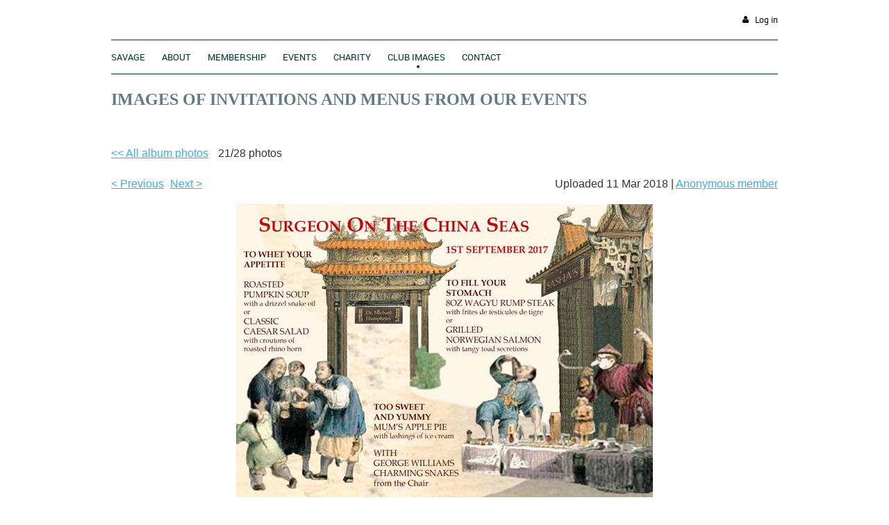

--- FILE ---
content_type: text/html; charset=utf-8
request_url: https://www.google.com/recaptcha/api2/anchor?ar=1&k=6LfmM_UhAAAAAJSHT-BwkAlQgN0mMViOmaK7oEIV&co=aHR0cHM6Ly9zaGFuZ2hhaXNhdmFnZS5jbHViOjQ0Mw..&hl=en&v=PoyoqOPhxBO7pBk68S4YbpHZ&theme=light&size=invisible&anchor-ms=20000&execute-ms=30000&cb=tfjsf78uatlc
body_size: 49578
content:
<!DOCTYPE HTML><html dir="ltr" lang="en"><head><meta http-equiv="Content-Type" content="text/html; charset=UTF-8">
<meta http-equiv="X-UA-Compatible" content="IE=edge">
<title>reCAPTCHA</title>
<style type="text/css">
/* cyrillic-ext */
@font-face {
  font-family: 'Roboto';
  font-style: normal;
  font-weight: 400;
  font-stretch: 100%;
  src: url(//fonts.gstatic.com/s/roboto/v48/KFO7CnqEu92Fr1ME7kSn66aGLdTylUAMa3GUBHMdazTgWw.woff2) format('woff2');
  unicode-range: U+0460-052F, U+1C80-1C8A, U+20B4, U+2DE0-2DFF, U+A640-A69F, U+FE2E-FE2F;
}
/* cyrillic */
@font-face {
  font-family: 'Roboto';
  font-style: normal;
  font-weight: 400;
  font-stretch: 100%;
  src: url(//fonts.gstatic.com/s/roboto/v48/KFO7CnqEu92Fr1ME7kSn66aGLdTylUAMa3iUBHMdazTgWw.woff2) format('woff2');
  unicode-range: U+0301, U+0400-045F, U+0490-0491, U+04B0-04B1, U+2116;
}
/* greek-ext */
@font-face {
  font-family: 'Roboto';
  font-style: normal;
  font-weight: 400;
  font-stretch: 100%;
  src: url(//fonts.gstatic.com/s/roboto/v48/KFO7CnqEu92Fr1ME7kSn66aGLdTylUAMa3CUBHMdazTgWw.woff2) format('woff2');
  unicode-range: U+1F00-1FFF;
}
/* greek */
@font-face {
  font-family: 'Roboto';
  font-style: normal;
  font-weight: 400;
  font-stretch: 100%;
  src: url(//fonts.gstatic.com/s/roboto/v48/KFO7CnqEu92Fr1ME7kSn66aGLdTylUAMa3-UBHMdazTgWw.woff2) format('woff2');
  unicode-range: U+0370-0377, U+037A-037F, U+0384-038A, U+038C, U+038E-03A1, U+03A3-03FF;
}
/* math */
@font-face {
  font-family: 'Roboto';
  font-style: normal;
  font-weight: 400;
  font-stretch: 100%;
  src: url(//fonts.gstatic.com/s/roboto/v48/KFO7CnqEu92Fr1ME7kSn66aGLdTylUAMawCUBHMdazTgWw.woff2) format('woff2');
  unicode-range: U+0302-0303, U+0305, U+0307-0308, U+0310, U+0312, U+0315, U+031A, U+0326-0327, U+032C, U+032F-0330, U+0332-0333, U+0338, U+033A, U+0346, U+034D, U+0391-03A1, U+03A3-03A9, U+03B1-03C9, U+03D1, U+03D5-03D6, U+03F0-03F1, U+03F4-03F5, U+2016-2017, U+2034-2038, U+203C, U+2040, U+2043, U+2047, U+2050, U+2057, U+205F, U+2070-2071, U+2074-208E, U+2090-209C, U+20D0-20DC, U+20E1, U+20E5-20EF, U+2100-2112, U+2114-2115, U+2117-2121, U+2123-214F, U+2190, U+2192, U+2194-21AE, U+21B0-21E5, U+21F1-21F2, U+21F4-2211, U+2213-2214, U+2216-22FF, U+2308-230B, U+2310, U+2319, U+231C-2321, U+2336-237A, U+237C, U+2395, U+239B-23B7, U+23D0, U+23DC-23E1, U+2474-2475, U+25AF, U+25B3, U+25B7, U+25BD, U+25C1, U+25CA, U+25CC, U+25FB, U+266D-266F, U+27C0-27FF, U+2900-2AFF, U+2B0E-2B11, U+2B30-2B4C, U+2BFE, U+3030, U+FF5B, U+FF5D, U+1D400-1D7FF, U+1EE00-1EEFF;
}
/* symbols */
@font-face {
  font-family: 'Roboto';
  font-style: normal;
  font-weight: 400;
  font-stretch: 100%;
  src: url(//fonts.gstatic.com/s/roboto/v48/KFO7CnqEu92Fr1ME7kSn66aGLdTylUAMaxKUBHMdazTgWw.woff2) format('woff2');
  unicode-range: U+0001-000C, U+000E-001F, U+007F-009F, U+20DD-20E0, U+20E2-20E4, U+2150-218F, U+2190, U+2192, U+2194-2199, U+21AF, U+21E6-21F0, U+21F3, U+2218-2219, U+2299, U+22C4-22C6, U+2300-243F, U+2440-244A, U+2460-24FF, U+25A0-27BF, U+2800-28FF, U+2921-2922, U+2981, U+29BF, U+29EB, U+2B00-2BFF, U+4DC0-4DFF, U+FFF9-FFFB, U+10140-1018E, U+10190-1019C, U+101A0, U+101D0-101FD, U+102E0-102FB, U+10E60-10E7E, U+1D2C0-1D2D3, U+1D2E0-1D37F, U+1F000-1F0FF, U+1F100-1F1AD, U+1F1E6-1F1FF, U+1F30D-1F30F, U+1F315, U+1F31C, U+1F31E, U+1F320-1F32C, U+1F336, U+1F378, U+1F37D, U+1F382, U+1F393-1F39F, U+1F3A7-1F3A8, U+1F3AC-1F3AF, U+1F3C2, U+1F3C4-1F3C6, U+1F3CA-1F3CE, U+1F3D4-1F3E0, U+1F3ED, U+1F3F1-1F3F3, U+1F3F5-1F3F7, U+1F408, U+1F415, U+1F41F, U+1F426, U+1F43F, U+1F441-1F442, U+1F444, U+1F446-1F449, U+1F44C-1F44E, U+1F453, U+1F46A, U+1F47D, U+1F4A3, U+1F4B0, U+1F4B3, U+1F4B9, U+1F4BB, U+1F4BF, U+1F4C8-1F4CB, U+1F4D6, U+1F4DA, U+1F4DF, U+1F4E3-1F4E6, U+1F4EA-1F4ED, U+1F4F7, U+1F4F9-1F4FB, U+1F4FD-1F4FE, U+1F503, U+1F507-1F50B, U+1F50D, U+1F512-1F513, U+1F53E-1F54A, U+1F54F-1F5FA, U+1F610, U+1F650-1F67F, U+1F687, U+1F68D, U+1F691, U+1F694, U+1F698, U+1F6AD, U+1F6B2, U+1F6B9-1F6BA, U+1F6BC, U+1F6C6-1F6CF, U+1F6D3-1F6D7, U+1F6E0-1F6EA, U+1F6F0-1F6F3, U+1F6F7-1F6FC, U+1F700-1F7FF, U+1F800-1F80B, U+1F810-1F847, U+1F850-1F859, U+1F860-1F887, U+1F890-1F8AD, U+1F8B0-1F8BB, U+1F8C0-1F8C1, U+1F900-1F90B, U+1F93B, U+1F946, U+1F984, U+1F996, U+1F9E9, U+1FA00-1FA6F, U+1FA70-1FA7C, U+1FA80-1FA89, U+1FA8F-1FAC6, U+1FACE-1FADC, U+1FADF-1FAE9, U+1FAF0-1FAF8, U+1FB00-1FBFF;
}
/* vietnamese */
@font-face {
  font-family: 'Roboto';
  font-style: normal;
  font-weight: 400;
  font-stretch: 100%;
  src: url(//fonts.gstatic.com/s/roboto/v48/KFO7CnqEu92Fr1ME7kSn66aGLdTylUAMa3OUBHMdazTgWw.woff2) format('woff2');
  unicode-range: U+0102-0103, U+0110-0111, U+0128-0129, U+0168-0169, U+01A0-01A1, U+01AF-01B0, U+0300-0301, U+0303-0304, U+0308-0309, U+0323, U+0329, U+1EA0-1EF9, U+20AB;
}
/* latin-ext */
@font-face {
  font-family: 'Roboto';
  font-style: normal;
  font-weight: 400;
  font-stretch: 100%;
  src: url(//fonts.gstatic.com/s/roboto/v48/KFO7CnqEu92Fr1ME7kSn66aGLdTylUAMa3KUBHMdazTgWw.woff2) format('woff2');
  unicode-range: U+0100-02BA, U+02BD-02C5, U+02C7-02CC, U+02CE-02D7, U+02DD-02FF, U+0304, U+0308, U+0329, U+1D00-1DBF, U+1E00-1E9F, U+1EF2-1EFF, U+2020, U+20A0-20AB, U+20AD-20C0, U+2113, U+2C60-2C7F, U+A720-A7FF;
}
/* latin */
@font-face {
  font-family: 'Roboto';
  font-style: normal;
  font-weight: 400;
  font-stretch: 100%;
  src: url(//fonts.gstatic.com/s/roboto/v48/KFO7CnqEu92Fr1ME7kSn66aGLdTylUAMa3yUBHMdazQ.woff2) format('woff2');
  unicode-range: U+0000-00FF, U+0131, U+0152-0153, U+02BB-02BC, U+02C6, U+02DA, U+02DC, U+0304, U+0308, U+0329, U+2000-206F, U+20AC, U+2122, U+2191, U+2193, U+2212, U+2215, U+FEFF, U+FFFD;
}
/* cyrillic-ext */
@font-face {
  font-family: 'Roboto';
  font-style: normal;
  font-weight: 500;
  font-stretch: 100%;
  src: url(//fonts.gstatic.com/s/roboto/v48/KFO7CnqEu92Fr1ME7kSn66aGLdTylUAMa3GUBHMdazTgWw.woff2) format('woff2');
  unicode-range: U+0460-052F, U+1C80-1C8A, U+20B4, U+2DE0-2DFF, U+A640-A69F, U+FE2E-FE2F;
}
/* cyrillic */
@font-face {
  font-family: 'Roboto';
  font-style: normal;
  font-weight: 500;
  font-stretch: 100%;
  src: url(//fonts.gstatic.com/s/roboto/v48/KFO7CnqEu92Fr1ME7kSn66aGLdTylUAMa3iUBHMdazTgWw.woff2) format('woff2');
  unicode-range: U+0301, U+0400-045F, U+0490-0491, U+04B0-04B1, U+2116;
}
/* greek-ext */
@font-face {
  font-family: 'Roboto';
  font-style: normal;
  font-weight: 500;
  font-stretch: 100%;
  src: url(//fonts.gstatic.com/s/roboto/v48/KFO7CnqEu92Fr1ME7kSn66aGLdTylUAMa3CUBHMdazTgWw.woff2) format('woff2');
  unicode-range: U+1F00-1FFF;
}
/* greek */
@font-face {
  font-family: 'Roboto';
  font-style: normal;
  font-weight: 500;
  font-stretch: 100%;
  src: url(//fonts.gstatic.com/s/roboto/v48/KFO7CnqEu92Fr1ME7kSn66aGLdTylUAMa3-UBHMdazTgWw.woff2) format('woff2');
  unicode-range: U+0370-0377, U+037A-037F, U+0384-038A, U+038C, U+038E-03A1, U+03A3-03FF;
}
/* math */
@font-face {
  font-family: 'Roboto';
  font-style: normal;
  font-weight: 500;
  font-stretch: 100%;
  src: url(//fonts.gstatic.com/s/roboto/v48/KFO7CnqEu92Fr1ME7kSn66aGLdTylUAMawCUBHMdazTgWw.woff2) format('woff2');
  unicode-range: U+0302-0303, U+0305, U+0307-0308, U+0310, U+0312, U+0315, U+031A, U+0326-0327, U+032C, U+032F-0330, U+0332-0333, U+0338, U+033A, U+0346, U+034D, U+0391-03A1, U+03A3-03A9, U+03B1-03C9, U+03D1, U+03D5-03D6, U+03F0-03F1, U+03F4-03F5, U+2016-2017, U+2034-2038, U+203C, U+2040, U+2043, U+2047, U+2050, U+2057, U+205F, U+2070-2071, U+2074-208E, U+2090-209C, U+20D0-20DC, U+20E1, U+20E5-20EF, U+2100-2112, U+2114-2115, U+2117-2121, U+2123-214F, U+2190, U+2192, U+2194-21AE, U+21B0-21E5, U+21F1-21F2, U+21F4-2211, U+2213-2214, U+2216-22FF, U+2308-230B, U+2310, U+2319, U+231C-2321, U+2336-237A, U+237C, U+2395, U+239B-23B7, U+23D0, U+23DC-23E1, U+2474-2475, U+25AF, U+25B3, U+25B7, U+25BD, U+25C1, U+25CA, U+25CC, U+25FB, U+266D-266F, U+27C0-27FF, U+2900-2AFF, U+2B0E-2B11, U+2B30-2B4C, U+2BFE, U+3030, U+FF5B, U+FF5D, U+1D400-1D7FF, U+1EE00-1EEFF;
}
/* symbols */
@font-face {
  font-family: 'Roboto';
  font-style: normal;
  font-weight: 500;
  font-stretch: 100%;
  src: url(//fonts.gstatic.com/s/roboto/v48/KFO7CnqEu92Fr1ME7kSn66aGLdTylUAMaxKUBHMdazTgWw.woff2) format('woff2');
  unicode-range: U+0001-000C, U+000E-001F, U+007F-009F, U+20DD-20E0, U+20E2-20E4, U+2150-218F, U+2190, U+2192, U+2194-2199, U+21AF, U+21E6-21F0, U+21F3, U+2218-2219, U+2299, U+22C4-22C6, U+2300-243F, U+2440-244A, U+2460-24FF, U+25A0-27BF, U+2800-28FF, U+2921-2922, U+2981, U+29BF, U+29EB, U+2B00-2BFF, U+4DC0-4DFF, U+FFF9-FFFB, U+10140-1018E, U+10190-1019C, U+101A0, U+101D0-101FD, U+102E0-102FB, U+10E60-10E7E, U+1D2C0-1D2D3, U+1D2E0-1D37F, U+1F000-1F0FF, U+1F100-1F1AD, U+1F1E6-1F1FF, U+1F30D-1F30F, U+1F315, U+1F31C, U+1F31E, U+1F320-1F32C, U+1F336, U+1F378, U+1F37D, U+1F382, U+1F393-1F39F, U+1F3A7-1F3A8, U+1F3AC-1F3AF, U+1F3C2, U+1F3C4-1F3C6, U+1F3CA-1F3CE, U+1F3D4-1F3E0, U+1F3ED, U+1F3F1-1F3F3, U+1F3F5-1F3F7, U+1F408, U+1F415, U+1F41F, U+1F426, U+1F43F, U+1F441-1F442, U+1F444, U+1F446-1F449, U+1F44C-1F44E, U+1F453, U+1F46A, U+1F47D, U+1F4A3, U+1F4B0, U+1F4B3, U+1F4B9, U+1F4BB, U+1F4BF, U+1F4C8-1F4CB, U+1F4D6, U+1F4DA, U+1F4DF, U+1F4E3-1F4E6, U+1F4EA-1F4ED, U+1F4F7, U+1F4F9-1F4FB, U+1F4FD-1F4FE, U+1F503, U+1F507-1F50B, U+1F50D, U+1F512-1F513, U+1F53E-1F54A, U+1F54F-1F5FA, U+1F610, U+1F650-1F67F, U+1F687, U+1F68D, U+1F691, U+1F694, U+1F698, U+1F6AD, U+1F6B2, U+1F6B9-1F6BA, U+1F6BC, U+1F6C6-1F6CF, U+1F6D3-1F6D7, U+1F6E0-1F6EA, U+1F6F0-1F6F3, U+1F6F7-1F6FC, U+1F700-1F7FF, U+1F800-1F80B, U+1F810-1F847, U+1F850-1F859, U+1F860-1F887, U+1F890-1F8AD, U+1F8B0-1F8BB, U+1F8C0-1F8C1, U+1F900-1F90B, U+1F93B, U+1F946, U+1F984, U+1F996, U+1F9E9, U+1FA00-1FA6F, U+1FA70-1FA7C, U+1FA80-1FA89, U+1FA8F-1FAC6, U+1FACE-1FADC, U+1FADF-1FAE9, U+1FAF0-1FAF8, U+1FB00-1FBFF;
}
/* vietnamese */
@font-face {
  font-family: 'Roboto';
  font-style: normal;
  font-weight: 500;
  font-stretch: 100%;
  src: url(//fonts.gstatic.com/s/roboto/v48/KFO7CnqEu92Fr1ME7kSn66aGLdTylUAMa3OUBHMdazTgWw.woff2) format('woff2');
  unicode-range: U+0102-0103, U+0110-0111, U+0128-0129, U+0168-0169, U+01A0-01A1, U+01AF-01B0, U+0300-0301, U+0303-0304, U+0308-0309, U+0323, U+0329, U+1EA0-1EF9, U+20AB;
}
/* latin-ext */
@font-face {
  font-family: 'Roboto';
  font-style: normal;
  font-weight: 500;
  font-stretch: 100%;
  src: url(//fonts.gstatic.com/s/roboto/v48/KFO7CnqEu92Fr1ME7kSn66aGLdTylUAMa3KUBHMdazTgWw.woff2) format('woff2');
  unicode-range: U+0100-02BA, U+02BD-02C5, U+02C7-02CC, U+02CE-02D7, U+02DD-02FF, U+0304, U+0308, U+0329, U+1D00-1DBF, U+1E00-1E9F, U+1EF2-1EFF, U+2020, U+20A0-20AB, U+20AD-20C0, U+2113, U+2C60-2C7F, U+A720-A7FF;
}
/* latin */
@font-face {
  font-family: 'Roboto';
  font-style: normal;
  font-weight: 500;
  font-stretch: 100%;
  src: url(//fonts.gstatic.com/s/roboto/v48/KFO7CnqEu92Fr1ME7kSn66aGLdTylUAMa3yUBHMdazQ.woff2) format('woff2');
  unicode-range: U+0000-00FF, U+0131, U+0152-0153, U+02BB-02BC, U+02C6, U+02DA, U+02DC, U+0304, U+0308, U+0329, U+2000-206F, U+20AC, U+2122, U+2191, U+2193, U+2212, U+2215, U+FEFF, U+FFFD;
}
/* cyrillic-ext */
@font-face {
  font-family: 'Roboto';
  font-style: normal;
  font-weight: 900;
  font-stretch: 100%;
  src: url(//fonts.gstatic.com/s/roboto/v48/KFO7CnqEu92Fr1ME7kSn66aGLdTylUAMa3GUBHMdazTgWw.woff2) format('woff2');
  unicode-range: U+0460-052F, U+1C80-1C8A, U+20B4, U+2DE0-2DFF, U+A640-A69F, U+FE2E-FE2F;
}
/* cyrillic */
@font-face {
  font-family: 'Roboto';
  font-style: normal;
  font-weight: 900;
  font-stretch: 100%;
  src: url(//fonts.gstatic.com/s/roboto/v48/KFO7CnqEu92Fr1ME7kSn66aGLdTylUAMa3iUBHMdazTgWw.woff2) format('woff2');
  unicode-range: U+0301, U+0400-045F, U+0490-0491, U+04B0-04B1, U+2116;
}
/* greek-ext */
@font-face {
  font-family: 'Roboto';
  font-style: normal;
  font-weight: 900;
  font-stretch: 100%;
  src: url(//fonts.gstatic.com/s/roboto/v48/KFO7CnqEu92Fr1ME7kSn66aGLdTylUAMa3CUBHMdazTgWw.woff2) format('woff2');
  unicode-range: U+1F00-1FFF;
}
/* greek */
@font-face {
  font-family: 'Roboto';
  font-style: normal;
  font-weight: 900;
  font-stretch: 100%;
  src: url(//fonts.gstatic.com/s/roboto/v48/KFO7CnqEu92Fr1ME7kSn66aGLdTylUAMa3-UBHMdazTgWw.woff2) format('woff2');
  unicode-range: U+0370-0377, U+037A-037F, U+0384-038A, U+038C, U+038E-03A1, U+03A3-03FF;
}
/* math */
@font-face {
  font-family: 'Roboto';
  font-style: normal;
  font-weight: 900;
  font-stretch: 100%;
  src: url(//fonts.gstatic.com/s/roboto/v48/KFO7CnqEu92Fr1ME7kSn66aGLdTylUAMawCUBHMdazTgWw.woff2) format('woff2');
  unicode-range: U+0302-0303, U+0305, U+0307-0308, U+0310, U+0312, U+0315, U+031A, U+0326-0327, U+032C, U+032F-0330, U+0332-0333, U+0338, U+033A, U+0346, U+034D, U+0391-03A1, U+03A3-03A9, U+03B1-03C9, U+03D1, U+03D5-03D6, U+03F0-03F1, U+03F4-03F5, U+2016-2017, U+2034-2038, U+203C, U+2040, U+2043, U+2047, U+2050, U+2057, U+205F, U+2070-2071, U+2074-208E, U+2090-209C, U+20D0-20DC, U+20E1, U+20E5-20EF, U+2100-2112, U+2114-2115, U+2117-2121, U+2123-214F, U+2190, U+2192, U+2194-21AE, U+21B0-21E5, U+21F1-21F2, U+21F4-2211, U+2213-2214, U+2216-22FF, U+2308-230B, U+2310, U+2319, U+231C-2321, U+2336-237A, U+237C, U+2395, U+239B-23B7, U+23D0, U+23DC-23E1, U+2474-2475, U+25AF, U+25B3, U+25B7, U+25BD, U+25C1, U+25CA, U+25CC, U+25FB, U+266D-266F, U+27C0-27FF, U+2900-2AFF, U+2B0E-2B11, U+2B30-2B4C, U+2BFE, U+3030, U+FF5B, U+FF5D, U+1D400-1D7FF, U+1EE00-1EEFF;
}
/* symbols */
@font-face {
  font-family: 'Roboto';
  font-style: normal;
  font-weight: 900;
  font-stretch: 100%;
  src: url(//fonts.gstatic.com/s/roboto/v48/KFO7CnqEu92Fr1ME7kSn66aGLdTylUAMaxKUBHMdazTgWw.woff2) format('woff2');
  unicode-range: U+0001-000C, U+000E-001F, U+007F-009F, U+20DD-20E0, U+20E2-20E4, U+2150-218F, U+2190, U+2192, U+2194-2199, U+21AF, U+21E6-21F0, U+21F3, U+2218-2219, U+2299, U+22C4-22C6, U+2300-243F, U+2440-244A, U+2460-24FF, U+25A0-27BF, U+2800-28FF, U+2921-2922, U+2981, U+29BF, U+29EB, U+2B00-2BFF, U+4DC0-4DFF, U+FFF9-FFFB, U+10140-1018E, U+10190-1019C, U+101A0, U+101D0-101FD, U+102E0-102FB, U+10E60-10E7E, U+1D2C0-1D2D3, U+1D2E0-1D37F, U+1F000-1F0FF, U+1F100-1F1AD, U+1F1E6-1F1FF, U+1F30D-1F30F, U+1F315, U+1F31C, U+1F31E, U+1F320-1F32C, U+1F336, U+1F378, U+1F37D, U+1F382, U+1F393-1F39F, U+1F3A7-1F3A8, U+1F3AC-1F3AF, U+1F3C2, U+1F3C4-1F3C6, U+1F3CA-1F3CE, U+1F3D4-1F3E0, U+1F3ED, U+1F3F1-1F3F3, U+1F3F5-1F3F7, U+1F408, U+1F415, U+1F41F, U+1F426, U+1F43F, U+1F441-1F442, U+1F444, U+1F446-1F449, U+1F44C-1F44E, U+1F453, U+1F46A, U+1F47D, U+1F4A3, U+1F4B0, U+1F4B3, U+1F4B9, U+1F4BB, U+1F4BF, U+1F4C8-1F4CB, U+1F4D6, U+1F4DA, U+1F4DF, U+1F4E3-1F4E6, U+1F4EA-1F4ED, U+1F4F7, U+1F4F9-1F4FB, U+1F4FD-1F4FE, U+1F503, U+1F507-1F50B, U+1F50D, U+1F512-1F513, U+1F53E-1F54A, U+1F54F-1F5FA, U+1F610, U+1F650-1F67F, U+1F687, U+1F68D, U+1F691, U+1F694, U+1F698, U+1F6AD, U+1F6B2, U+1F6B9-1F6BA, U+1F6BC, U+1F6C6-1F6CF, U+1F6D3-1F6D7, U+1F6E0-1F6EA, U+1F6F0-1F6F3, U+1F6F7-1F6FC, U+1F700-1F7FF, U+1F800-1F80B, U+1F810-1F847, U+1F850-1F859, U+1F860-1F887, U+1F890-1F8AD, U+1F8B0-1F8BB, U+1F8C0-1F8C1, U+1F900-1F90B, U+1F93B, U+1F946, U+1F984, U+1F996, U+1F9E9, U+1FA00-1FA6F, U+1FA70-1FA7C, U+1FA80-1FA89, U+1FA8F-1FAC6, U+1FACE-1FADC, U+1FADF-1FAE9, U+1FAF0-1FAF8, U+1FB00-1FBFF;
}
/* vietnamese */
@font-face {
  font-family: 'Roboto';
  font-style: normal;
  font-weight: 900;
  font-stretch: 100%;
  src: url(//fonts.gstatic.com/s/roboto/v48/KFO7CnqEu92Fr1ME7kSn66aGLdTylUAMa3OUBHMdazTgWw.woff2) format('woff2');
  unicode-range: U+0102-0103, U+0110-0111, U+0128-0129, U+0168-0169, U+01A0-01A1, U+01AF-01B0, U+0300-0301, U+0303-0304, U+0308-0309, U+0323, U+0329, U+1EA0-1EF9, U+20AB;
}
/* latin-ext */
@font-face {
  font-family: 'Roboto';
  font-style: normal;
  font-weight: 900;
  font-stretch: 100%;
  src: url(//fonts.gstatic.com/s/roboto/v48/KFO7CnqEu92Fr1ME7kSn66aGLdTylUAMa3KUBHMdazTgWw.woff2) format('woff2');
  unicode-range: U+0100-02BA, U+02BD-02C5, U+02C7-02CC, U+02CE-02D7, U+02DD-02FF, U+0304, U+0308, U+0329, U+1D00-1DBF, U+1E00-1E9F, U+1EF2-1EFF, U+2020, U+20A0-20AB, U+20AD-20C0, U+2113, U+2C60-2C7F, U+A720-A7FF;
}
/* latin */
@font-face {
  font-family: 'Roboto';
  font-style: normal;
  font-weight: 900;
  font-stretch: 100%;
  src: url(//fonts.gstatic.com/s/roboto/v48/KFO7CnqEu92Fr1ME7kSn66aGLdTylUAMa3yUBHMdazQ.woff2) format('woff2');
  unicode-range: U+0000-00FF, U+0131, U+0152-0153, U+02BB-02BC, U+02C6, U+02DA, U+02DC, U+0304, U+0308, U+0329, U+2000-206F, U+20AC, U+2122, U+2191, U+2193, U+2212, U+2215, U+FEFF, U+FFFD;
}

</style>
<link rel="stylesheet" type="text/css" href="https://www.gstatic.com/recaptcha/releases/PoyoqOPhxBO7pBk68S4YbpHZ/styles__ltr.css">
<script nonce="bC2VORV8rDxeSbUFgVwPDg" type="text/javascript">window['__recaptcha_api'] = 'https://www.google.com/recaptcha/api2/';</script>
<script type="text/javascript" src="https://www.gstatic.com/recaptcha/releases/PoyoqOPhxBO7pBk68S4YbpHZ/recaptcha__en.js" nonce="bC2VORV8rDxeSbUFgVwPDg">
      
    </script></head>
<body><div id="rc-anchor-alert" class="rc-anchor-alert"></div>
<input type="hidden" id="recaptcha-token" value="[base64]">
<script type="text/javascript" nonce="bC2VORV8rDxeSbUFgVwPDg">
      recaptcha.anchor.Main.init("[\x22ainput\x22,[\x22bgdata\x22,\x22\x22,\[base64]/[base64]/[base64]/bmV3IHJbeF0oY1swXSk6RT09Mj9uZXcgclt4XShjWzBdLGNbMV0pOkU9PTM/bmV3IHJbeF0oY1swXSxjWzFdLGNbMl0pOkU9PTQ/[base64]/[base64]/[base64]/[base64]/[base64]/[base64]/[base64]/[base64]\x22,\[base64]\\u003d\x22,\x22wrrDvMOZbylBwrw/wpNWSMKSRcOpZsOiYG51XsKIIyvDm8OzTcK0fC5Pwo/[base64]/w4/DgcKywrbDu0/ConDDssObORbDij/CkMOHF2B2w4p0w4HDs8O3w5RGEgbCk8OYFnxTDU83BcOvwrtbwo58IDtgw7dSwonClMOVw5XDucO2wq9oWsKFw5RRw6LDpsOAw65eV8OrSAvDlsOWwodkAMKBw6TCvsOabcKXw6tcw6hdw4xFwoTDj8Khw546w4TCt0XDjkgbw67Duk3CkhZ/WFTCuGHDhcOlw6zCqXvCosKHw5HCq1DDpMO5dcOrw7vCjMOjWAd+woDDm8OLQEjDoH1ow7nDhiYYwqArO2nDujtew6keLwfDpBnDm33Cs1FeBkEcJMONw41SPsKbDSLDn8Ohwo3DocO/QMOsacK9wqnDnSrDocO4dWQ+w7HDry7Dv8K/DMOeOcOyw7LDpMKhL8KKw6nCv8OjccOHw5zCscKOwoTCsMOPQyJSw5TDmgrDgsKqw5xUTcKGw5NYQ8OaH8OTJxbCqsOiEcOYbsO/wqgqXcKGwr7DpXR2wrA9Ej80GsOuXw3CiEMEEcOpXMOow6DDmTfCkmPDv3kQw6PCjnk8woPCsD56GiPDpMOew600w5NlHjnCkWJlwpXCrnYbBnzDl8Ohw6zDhj9CZ8Kaw5UTw5/ChcKVwqvDusOMMcKbwoIGKsOHacKYYMO9PWomwo/CocK5PsKyQwdPB8OKBDnDusOhw40vYxPDk1nCtBzCpsOvw6TDpxnCsiTCrcOWwqsuw5hBwrUcwojCpMKtwpfCkSJVw7tnfn3DpMK7wp5leG4ZdFZnVG/Dn8KaTSAuPxpAbcOfLsOcMsKlaR/CisOJKwDDssKlO8KTw6TDgAZ5KBcCwqgdfcOnwrzCshl6AsKEZjDDjMOowolFw70EAMOHARrDqQbChi0Ww70rw6zDpcKMw4XCqHwBLmBgQMOCJ8OhO8Olw6jDoTlAwpvCvMOveQsHZcOwTcOWwobDscOdMgfDpcKmw4ogw5AWVTjDpMKoYx/Crmdkw57CisKXWcK5wp7Cu3sAw5LDg8KIGsOJE8OWwoAnD13Cgx0OU1hIwqPCmTQTBcKkw5LCigjDtMOHwqI7ER3CuFDDncKgwrlYN3dJwqE/SUnCiDLDocOIex0ywrLDvRgHZ3cXdG8XbT7DrRNHw5kdw5pNH8Kowoh9RMO9T8Ktwq5Ow7gSVxdMw7PDtmlOw7IpJcOFw7FlwqzDtWvCl2gpeMO2w7Niwp92dMKlwr/DpQPDpTHDp8OYw4vDiH5ibRAawqzDgSEZw43Cmj/DnV3CvlwjwroES8Ktw5FlwpJsw4oMKsO2w6bCssKow6p4TGjDlsO6CiwBCcKWWsOlAinDtsORAsKhLgpVUcKee1TCm8OFw73DscOVFATDv8OZw7XDusKVDR8Lwp3CvW/CkGdhw6kZLcKBw44Vw6IlXcKUwqXCti3CqSl+w5vDvMKhNBTDp8OXw4AVIsKHNB3Ck1zCtMOHw53DtR7CvMK8ZhTDmzjDjzhtcsORw5Urw7MSw5g7wqlWwpoCZVVEDkZ9KcKHw4DCiMKsS1fCiFbCvcOOw6lawofCpcKGBzjCvV5/c8O3E8OCDibDmj8VEsOGBC/[base64]/DisKewrwowr1awoHChnzCisKbHlrCgyV3c8OEWwLCgQswZ8O3w5lJNnJIS8OowqRiDsKfJ8ONRHxALkPCucK/TcKZaV/Cj8OdBnLCsS/Cvmdfw57CgWxSa8K6wrPDu29YMwozw7bDtcO7ZQopIMOVC8KYw7nCnnTDssOHaMOIwo13w7HCtsKAw4HDmVzDm3jDgMOHw6PDvHDDpnPClsKZwp8bw747w7BEURt0w6/DscKxwo08w6/DksORR8OvwrURC8OKwqohB1LCgyBUw5dMw7kzw7QTwrHCnMObC2/CiUvDiz3CpRnDhcKtwrHCucO5bMOtUcOBTXtlw6tMw5bCpXLDtMO/JsOCw6Fow4vDjip/FxHDrg3Cng5AworDuRUUDxDDu8K2bT5gw6psY8KCMV7CthdUJ8Otw4B5w7DDl8KlNB/[base64]/wpHCpMKTwo9tNMKgeMOHPwTChMK1P04XwpdEDEk/[base64]/[base64]/CqsK8ccOdwrUoCMKdE8Odw4fCnU5AT2QtW8Kdw65Ywol/[base64]/w7bCmHRtwo7CpsKyX0bCsMOrw6fDmRFjTUEyw5hbG07CmCoWwqzDlMKgwpjDoEnCocOhXDPCnmrCnwplFCoWw4okecOkIsKSw4HDoB/[base64]/DvcKhXMOOw7vDksK4wonDj0pXNV1vw6VzD8Kxw50DCCfDlxvCjsKvw7PCocK3wp3CscKpNV3DgcOtwqLCnn7DrsOEIFjCrsOjw6/DrGvCm1QtwrIEwozDicOoWnlEIGHCtcOTwrvCg8KpY8ORf8OCAsKzVcKFR8OBcgrClklZGcKJwqDDgcKWwo7CmWZbGcODwp7ClcOZHlMowqLDgcK7bwXCnisPcBXDnQEIMsKZZiPCqVEkeFLCk8KCVTLCrF0YwpNwXsOBf8KYwpfDkcKLwoRdwp/CvhLClcKzwp3Cm0ILw4vDo8KjwocGw60mDcO1wpUkP8O4FUMXw53DhMK+w55JwqdTwrDCqMKbT8O/HMOEIMKHOcOAw5JpOlPDkHDDmcK/wqU9dsK5TMKpeXPDlMOww4oawqHCsSLDpWPCtMKTw5pXw40OH8Kiwp7Cj8KEXcKdTcKqwqTDlzVYwp5YUhtRwpE0wpguwq49TgAhwrjCgTMNQ8KLw4Nhw7zDkiPClzRxMV/CkUbCiMO7wrpuwpfCuDDDrMObwoHCtsOTWgpDwrbDrcORcMOcw5vDvyHCgDfCtsKJw5vCtsKxb3jDokPCgU7DosKMNsODWH5/JlNIwqTDvlRnwrjCr8OURcOCwpnDqXcywrsKLMKRw7UwGjATMTzCuSfCgE9uG8K9w7t0VcKrwqEvXC7CpWwXw63DmcKLIsKMecK8A8OWwrLCmsKIw45IwrhubcOidlHDjhdrw6bDhhzDrBZUw78JBMOrw4BJwq/DhsOOwrFwah4twp/CpMOFNy/CkcK3X8KUwqwjw5ISPsOoMMOTGcKGw7EGfMOYDhbCqF9FRlgHw5zDv0IhwqbDuMKYT8K4dcO/woXDm8O5cVHDrMOhDlNzw4bCvsOCI8KCP1/DqMKWeQ/[base64]/CsznCkh/Do3h5wrdGw57CocOvw6F+w7E3IMOOKR50w5bCh8OGw5HDvlBLw6Bbw6DCisO8w59TVVXClcKxdcKDw5QIw67DlsKvMsKWbCg4w7hOEk1lwpnDjFHDgkfCv8K/[base64]/CiwzDj3RdFi9jSj7DtsOdYcO3OVXCv8KCwqszBQJmDsK5wp5GLXU/wqILAsKowoZGVSbCkFLCnsK4w6lnTcKgEsOBwpvCqsKawoA2GcKcZcOgb8KCw4lLd8O8ICwGOMK3HhLDpMKiw4ECCsODEibDhsKTwqjDjMKQw79Ef0pkKxABwrnCkVYVw5BCSFHDoBnDr8KrLsO+w7/CqgJ/[base64]/BcOZwr1VYxcuZ8KMGizDiB92fxXCl3zCjQMwUcOvw53Dq8K0ZSJsw5c6wrpLw6dwQREPwrYxwo3Do3jDgMK0GBA2CMOuKTk3wq4qfGMSDScHSDQED8KZeMOIdcO2Aw/[base64]/CgMODw7TCkUXCnMOODwzCgAbCi8KECMKVJ27CocOIFsOEwoADK1NTCcK/w7dcw5/[base64]/[base64]/wpNQw54Rw70sMcO6XcOaw5rCg8KewrfCr8O/w7d4woHCpiZvwqfDqAHCmMKJOh7CgWnDqcKVM8OvKwo0w4kPw6pwKXbChR9Ywp9Ww4l/[base64]/CuSHDt1HCkifCtcKdfMK6Xg0Hw6UuHyhHw4x1w6EXLcKcDhVqR1kgCBc/wqrCn0zDsQrCk8Oyw5s6wrkIwqvDncKbw6laVcOCwqfDg8OLHArCpG3DrcKfw640wrIswoI/LCDDtjN3w7dULBLDrcO4QcOtSDbCnFgeBsKLwoc1Y0w4PcO4wpXDhgNrw5XDicKaw63Cn8OvNydIaMKQwonClMOkdT/Co8Ohw6/CmgfCg8OcwqLCoMKLwpBpNhbCmsKoXsO1SGzDv8KPwpLCizBzw4PDilUowp/CgBl0wqvClsK0wpRaw5E3wo/DucKLYsOLwr3Cr3Q7w5k1wqJlw6fDucKlwo1Nw6RyBMOCGDjDonXDp8O/w50Vw74bw4USwo4RVyQLDsKrMsKHwoEhGgTDrjPDu8OqSXETNcK3PVBLw5wiw6PDp8K5wpLCqcK2MsOeTsO5DFLDl8OsdMK3w5zCp8O0PcOZwoPClWPDvynDgwPDkzUwe8KPF8OnfxjDlMKCZHIZw4zDvxjCvGkuwqfDmMKJwowCwrTCsMOkMcKyOsK7JMOiw6AJHR/[base64]/em0gYwDCosO+TcK6w43DoH3DrGDDiMKMwozDgn0LBMKRwpfDkQDCuGXDucKqwqbDqMKZXA0sY2vDiAdIeCNWcMO+w7TCmCtuS2UgUhvDv8OPE8KyT8OIA8KHIMO0wq9TNAnDg8OBA0bCocKsw4cCa8Ozw4p4w6/[base64]/CrD8BwrIiwqrDl8OhCsKUHlXDskg3QMOKwo7Cp2BURG0zwpbDiA15w4gTE03DhkHDnyAifsKcw7XDv8Oqw6w/GAfDtsOpwqfDj8ODMsKCN8OpNcOnwpDCk0LDsWLCssOGGMKZb1nCsS5uJcOXwqokDcOcwrRiDcKcwpdjwqAOT8KswpTDlMOeZGIWwqfDg8OlH2rDn0fCuMKTPBHCgBpwD053w5/Cv1XDtSrDlxodUUrDryzCgkhhTgkHw6LDgcOhZlzDp0BEFg5fTMOEwq3DoXo1w54lw5sxw58pwpLDtsKTKA/[base64]/Dv3DCrzPCjE9uIMKmU8O8w7xlw7QJwrJhPgjClcKGSw3Dj8KIJcKmw6Vhw75gG8Kgw5/[base64]/CmFpzwpXDrQ97w4rCn1p1w7scdcKkwq5vHMKHw7M4az4Rw6PDlEZyG08gZsOVw4BQQCwCAcKcaRTDsMKlT3fCr8KaAcOnBAPDncOXw7ElR8Knw4o1w5nDkCo6w7nCn1nClWPCjcKcwoTCkQ42V8OFw4w8ZRDCgsKzDFogw44UWsO3TyU/FsO7wppYY8Kqw4/DpULCr8K7wpohw6J4AcOjw487al45XjwBw4olZAbDk3k2wozDjsKWSkwObMK/KcKBDgR/wqvCuk5dZBZJNcOTwrTDvjYTwqo9w5xVBkbDpnrCssOdEsKEwpnDkcO7w4LDmsOZEB/Cs8K7Z2rCn8O1w7Z4w5fDlsK5wr0jVMOxwqQTwqwMwqnCj1oJwrw1H8OFwoxWDMOBw7/DssOew74aw7vCisOjZ8OHw50SwrzDozYILcOEw5UXw6/CsWfCq03DtDs0wplIY1TCinbCujw9w6HCncOfTVlMw7RkdWLClcOUwpnCuyHDjmDCvCDCvsOtw79Uw74Ww7XCvXfCo8KKY8Kdw4dNPHNOw5Eawr9TDW1WY8KEw5tmwqTCoAERwoLCuUrCgVLCvkF9wo/[base64]/CmX8ZYRx9w6HDrsOVAEHDi3/Du8OFckDCuMO1TsKzwonDnMO9w6rCssKWwrN9w6IHwrUHwp/[base64]/DhcK9G1LDq8Ksw6AeNGTDoVvCvsKgw7PClhA8w7HCqx3CocO0w58LwoYSw6LDvB1ENsKrw6rDqUoIOcOkMsKICRHCncKsZnbCocOEw7QpwqUvO1vCrsOnwqNwTcO5w718bcOXFsKzIsONfhhmw6lDwodLw5vDjlXDjirCvcOfwrnChMKTEcOYw4TClhnCisOGcsO/[base64]/DjQl/HCzCmB/DhsKWwrlEwoPChcOrwrzCrwbDs8Kqw6HCmjEBwpjCoyrDrcKLMgoUWELDt8OQZAHDnsKMw70EwpTCiEggwoxxw6zCsCHCvcOkw4zCtMOOOMOlM8O3DMO+VsKZw4l5F8O0w4jDsXFjXcOoKsKaasOnZ8OLHyfCmMKnwrMOTxvDiwbDqMOMw5HCtzYKw6d/woHDhTzCu1UFwrzDscKfwqnDlm1WwqhkKsOkbMOUwr5EQ8KyAm4pw67CrCTDvMK/[base64]/Dphlxw4zChsO3wqPDqUsmSynCoksjwqkhPcOjwo/CrSbCicO3w44LwrxMw7pow44YwqrDv8O4w7DCmcODLcO+w7hFw4nCtA4AacOaOsKWwqHDrMKrwoLDjMKTW8KZw6vCqjNnwpVawrhbUCrDtXvDuhV9VTAEw7N+OsOlFcKCw6tuKsKhMMOLSC8/w5fDtsKqw7fDjkPDojLDiFJCw7ZcwrpXwqDCkwx6wpjCvjMpCcK9wp9OwonCjcK7w748woYmPcO3e03DpndxEcKyNhsGwqDCusOGQcOwbE8Fw5sFQ8KCG8Kww5JHw4bDssOWfyM6w5MYwrjDvyvChcOrK8O/C2DCsMOzw4Btwrgaw6fDuznDiA4swoURChnCiGcdEMOcwq/CpVgGw5bCvcOTW0Qzw6vCrMOOw6DDucOADSpWwosrwpXCqDkPTRvDhhXDoMOLwqvCqjx+C8K4KsODwq7DtnPCjHzCqcOyLk0nw6BiFDHDgsOOVsOGwq/DrFbCiMKpw449X3NPw67CpcOYwpgTw5rDj2XDqQ/[base64]/DrcKzwq5yY1E3w5pyw5PCqmDCqBwRXxAUMn7CnMKSUsKnwolQF8OUc8OLZQpmQ8KqIDcNwr9yw7sbPsKuVcOSw7vCliDCsFAcMMKcw67Drx0bZMO6OsO2aUkXw7nDlcO9NhnDpsKLw6AlUDvDp8KBw79XecK/dBfDp3ZqwqpQwoHDlMOgccOawoDCncKvwpTCknN6w47Cv8K6PS/[base64]/RVpHe8KNwqHDtMOOw6DDoGowTcKeFcKtGsOaw6ZycsKWEMOkw7jCkVfDtMKOw5Fmw4TCjgE6VWLCq8Oiw5p8XE98woYgw5R4SsKxw6DCjjoZw78dEAbDn8KIw4liwpnDt8KiRcKsZSlbLjh1ccOXwoXDlsKEQANpw5cRw5bCs8OVw5E1w6/CqCMiwpLCuDvChBfCgcKjwr0owprClsOBwpMqw67DucO8w5vCncOZdsOzFETDsmsbwoXCh8K8wrZswpjDqcOrw7orMmHDpMO+w7UnwqhYwqjCtxFxw4sxwrzDrhFYwrZaEF/[base64]/Cm019w6EUwrDDgMOQIMO/w4HDhcKqXHbCgcOFOsKQwqc6wpHDmsKNJkbDhGA/wpjDhVNcfcKpU15mw4vCksOww6/DksKwXEXCqCcHCsOnF8OrO8Ozw6RZLxPDlsOTw7zDqsOGwprCksKBw7ZdL8KswpbCg8O3eRbCnsKIfsOXw4xkwpfCp8OTwql6McOSesKUwrsSwpTCo8K+bjzCocKVw4DDj00BwrE/ScKbwqpPYijDm8KyFBsaw5rCnQVQwqjCoAvCjznDkSDCrWN2w7zDlsOdw4rDqcO5wptwa8OWSsOrT8KnJUfCjcK5CSY6wq/Dg2M+wpcjJ3oKHF1Xw6XCpsKUw6XCpsKTwqYJw6s7Z2I6wqRHKDbCs8Oawo/DmMK6wr3CryXCq251w6/CscKKWsOtay7Dl2zDq3fCpsKRZQguWkvCjQbDt8Krw4IxaB92w7jDmxcbbnvCkn/DhisaWSTCncKrUcOvURdIwpRjJsK0w7praXIrQcOzw7/CjcKoIDN4w6XDvMKXH1E2VsOgVcOEcibDjFQkwoTDi8KnwqsGByrDksKuKsKsR3zDlQ/DgcKvaDxLNT/CtsK4wpgywowhGcKVaMO9wrbCmsOTWkVVwpxKcMOrDMOsw6PClUFILsOuwrhtHyNbCsOfw6DCkVjDl8OUw4HDgMKvw5fCicO1N8K9aWkCX23DjcK4w6MlIMOEwq7CpUbCl8OIw6vCq8KWw7DDkMKbw7HDr8KLwq8Pw7RPwrvCj8KnV0rDsMKUATF/w58iGjwfw5jDvVPCiGjDgcOmw68ZGmTCrQ5Hw5LCvnrDlsKhT8KhV8KsdRjCjcKfXVnCl1Zxa8KxVMK/w581w4NLCiogwrJiw48pCcOCSMKiwoRkG8Kuw43CiMKNeCtFw6NpwrHDtS14w5LDosKpFSjDvcKYw4YbAMOMCMKfwqPDrsONDMOmbSQTwrppO8ORXMK6w47DkV9ow5t2Gzgawq3DqcKEccKlwrY/wofCtMOZwp/[base64]/DvsKuSMOaw5nCr8Kvw7jDtxFrw6AMwqUbB3RrZy5gw6bDqSHCnCHCnFPDpmzDn0HDhHbDlsOUw5FcHBPCpDFTCsOkwodFwrrDtsKxwrckw6YQAsKcP8KLwrxMBMKYwp/[base64]/bj7DscO0TAVOSRUlw4Rpw7PDucOywpgAw6bCqwMMw57CosOYwoTDq8KBwr3CvcKMAMOYSsKbSXseCMOeKMK/[base64]/Cg8K8Vm7CtwXCrcKmwpLDscKReMOoISXCqcKBwo/DniTCvcOfMjbCkMK6aGEWw7Exw4/Dp0bDqjjDnMKuw4QVN3fDmmrDmcKmSMOfU8O2b8OdfS/DhyBawpxFQcKYGwVIRQJYwobCtsKfEi/[base64]/DmEzDsW7DrwzCnsKGw5s8w4bCslw3fEXDpcO6UMKZwqpmcknCqMK6NDtAw5xgPmMSNkFtw5/CvMOOw5V7wo7CpMKePcOvCMO9dBfDn8OsOcOHIcK6w5hifHjCoMOfCsKKB8K6wp0SAhF/w6jDgls8PcOqwoLDrsKfwrx3w6PCsh5AJWNvPMKef8Kaw5ouw4wsTMKuMU5UwpjDiG/[base64]/OMOVXcOWIMKHw7fDnQPDtQbDvcK9YkbCg2TCtcKtIcO7wp7DksKEw5Jjw7HCuF4LHS/Cr8KSw5/Cgz3DucKawqo1cMOKD8OrbMKmw7Vyw6DDlGfDnEbCvjfDrSbDmh/[base64]/CtMO5aiPCmcK9F8OywoHCg07Dp8Kqw6d/VMO7w4U5DsOndcKBwq48PcKLw6HDs8OWWCrClG/DvFQcwqYMWXNHLhbDmUHCucOqJ31Pw5M8wqJxw7nDi8Onw5IiLMOew7d7wpRGwrLCszvCun3CrsKcw7jDvxXCrsOewpHCqQvClMO2b8KSbwbClRjCpHXDjsOkBHREwrHDt8OYw6RkdApMwq/[base64]/[base64]/Dpn/DscKhUmEqw5pswrN5EMKwZi9PasO8Y8K8wqHCtSAwwpZVwqPDh0cGwoEhw7jDpsKOecOLw5HDjzFFw6tkajg4w5vCusK/w63Dv8OARGzDijjCiMKBOV0wIjvClMKHKsO2DE5uZlxoMkHDv8KXOkAUSHYrwrrDugzDpMKXwoQcw7rDonYywrtNw5N6eC3Dt8OPFMKpwpHDg8OaKsK9d8OUaEh1HypDICxUwpbCmmbCi1QPZwzDtsKFH0fCt8KlQG/CqCshVMKXaivDnsKFwo7DoEAQI8KVfsOewpwbwrXCncKYRzEYwp7CjcOpw68DOzrCn8KAw65Rw5fCqsOKP8OCeWJVwqrCmcOfw7BzwoTCvgjDqBpZKMO1wrZvQWQkLsOQUcOAw5nCjMOaw5XDpcKow6ZpwprCtsOIRMODAMO2TR/CqsOpwrxCwqAvwqkcQBvChDbCrwdLP8OFD1PDh8KMMcOHQ3XCgMOcNsO6HHjCvMOiZybDmgnDrMOEMMKzfhfDlcKfaE8oaTddbMOJFwk/w4h1e8KNw45Lw4jCnFQfwpXCucKTw7rCscK3SMKYKWAFFDgAWwbDgsODFUV2DMKbUUrCisOPw4zDoGtOw5HCm8OEGzYEwrpDKsONWMOGcD/CiMOHw7xoOBrDjMOrN8Ojwo5mwq7ChyfCkTXCi15VwqM1wprDuMOKw4o8c3/DusO4wqnDgU9swrvDpcOMC8OZw7XCuRnDosOHw43CpsK7wp7CkMOFwpPDlX/DqsOdw5k2aBxHwpvCk8Oqw6zCijs4Om7CrWBKHsK3MsO4wovCi8KPwrEIwrxMF8KHKCnDiHjDrE7CmsKiHMOGw5x9LMOJYcO9wpjCk8OXHsOAZ8Ksw7PCv2gdIsKTZxzCmEXDr3rDtV4Ew5gVR37DrMKZwqrDo8KNf8OQLMOnOsKDeMKdR2djw7ZeBGoLw5/CpsOfHmbDncOgOcODwrEEwoN0Y8O3wr7DgMK5BcOPRXzCjcK0Xi1nZRDCuHACwq4ewpPDpsOBa8K9d8Ouw4x7wr8VHQpPHyvDosOjwoLDnMKGQ0JnN8OWHwQ9w6p3E1N/HsOFaMONOBLChBXCpghgwpnClmXDjQLCmUZUw5pJdQ0/UsOjfMKUHQt1GGJDPMOtwo7DlxbDrsKUw73CjkHDtMKRwosfXEjCrsKmV8KOXDIsw458wpPDh8KPworCj8Otw419XMKbwqBbR8K7Y1xKNUvCi1jDl2bDpcKew7nCjsKRw5XDlgkED8KuXDfDvsO1wp9/IjXCm0PDu0zDmMKHwonDq8Oqw6tjOlHCqTHCv1lsDMKhwoTDsyrCqETDr21zOcOhwrgvDRwNGcKOwrUqwrzChsOIw5NdwoLDrAJlwpDCvjPDoMKkwqYGPkfCpwzChyfDoj/[base64]/DrRzDoknDg8OJGiLCjsKAWcOrIsK1aMKDSSrDkMOBwooZwrrCiXxnAQXCtsKGw6EdYsKealDClhzDqlwwwrRSdwNPwpw1Z8O2OnrCjQ3CksOEw5pzwpkIw6nCpW/CqcKlwrt9wrNRwpdVwqsWTiTCusKLw5MqPcKTasOOwqFTcC13BBosJ8Kow6Q2w4jChnhNwonDpkREZcKCKcOweMKRYMOuw45sP8Khw7Q5woPDiRxpwpZ/[base64]/Dp8KUXHTCmcOlTTfDpsOGZzAswrhowpQ7woTCtGTDrcOyw7speMOvOcKMMsKNZMOLWcOGSMK2C8K+wokiwo0kwrgAwpsLUMOLb2TCocKmN3ceeUImJMOHPsO1F8Oyw4x6YkDDp1DCkgLCgsOkw6tRaS3Dn8K/[base64]/CuzzCksKBOXvCuMOSLMOXw5zCjMO6w7rDiMKiwpfDllJOwosLIcK0w64iwrd3wqDCuwnCisO4WD/CjsOhTnTDncOoXmQ6IMORU8OpwqnCm8Osw5PDsR4cCXLDmcK6w6xCwprChWHCk8K3wrDCpcOZw7Rrw6PDisKzGijDvQoDBifDuHFTw5hMZVjDuW/DvsKpSxvCp8KlwpoycjlZH8OHdcKcw5LDkMONwrLCuEUwaUzClsO4NsKNwpQdR37ChsKGwpPDsRwJdj3DjsO+YMKtwr7CkiFAwppYw5vCvsKyRMOUw7fDmnvCsTtcw5XCgi8QwrLDvcK/w6bChsKwasOLwrzCn0rCq1HCj0RSw7jDvS/CmcKVGn0iQMOHw7TDhQRNKgTCn8OKEsKBwq3Dty7DocO3E8OrAiZtccODS8OQbjQ+YsOxLcOUwrHChcKZw4/DiRBGw7hzw7DDkcO1BMKeW8K8P8OrNcOdd8KXw53DvW3CjE7DtlI+PcOIw6zCucOjwrjDg8KeZsOfwr/DmEt/[base64]/CsD5pUF/CvEXCvDLCp8OpGT3DkMKGw4TDk19bw4UOw6zCoRjCtcKJHsKsw7jDosOiwqHCjQhkw7/DrQNtw5zCmMO1wqLCoWlHwpfCvHfCn8KVLMKBwp/CsHwmwqZkS3/CmMKCwqsRwrljemx/w67Dix9/wr5YwrfDgiISFj1Ow6oawqjCsHwvw5dQw4/DnmnDnsOTDMKmwpjDocKLVcKrw7QhXcO9wp4Sw7BHw5vDrsOcLEoGwo/ClMOFwqUdw4HCmyvDuMOOJSXDiAVnwoHChMKIw7RJw5xFVMK/SjpMFklnNsKDK8KpwrJSVAHCscOTeXbCnsKxwojDrMOmw7ACU8KtC8OjEsOoNkk6w5IsEC/[base64]/Cr8O4PcK6wrduUkjDkSTDrsKiGMOve8K/D17DoFE9DsO+w7jCvsOLw41qw5TCtsKQHMO6BHZLVcKoMgBLVG/CvcKAw5skwrLDvQLDrcKgasKqw54vW8K1w4/[base64]/[base64]/DtMKoTELDoTchWX7Dh3Y1w5YJLMKkDVfCsyI5wpoDwqTCkDnDg8OXw7Vew5oUw5AZfW/CrMKVwoN5BmN7wqDDshPDocOrc8OJJMOyw4HClS5UQRRodTfDlG7DnTrDo2jDv1JuWAIjccKMBCLCp3zCim/DpsKsw5fDsMOcJcKlwr1LN8OFMsO5w4nCtWjDjTxePcOCwpFGBz9haGYqHMO8Q0zDi8OCw519w7QGwr4FBH/DgAPCqcOZw4jCk1QDwpLCn3Z3wp7Dol7CllN9DyDCjcOSwrfCgMOnw71+w5DCjBvDl8Oqw6jCl3LCgxnCisOSXg9rB8OPwoFswpTDo0ZEw7V4wrZHI8OhwrcodT7DmMKZwr1nwrBPVcOqOcKWwqNNwpQNw41fw4zCkDnDvcOQEW/DviJOw7HDsMOcw75UJTLCn8Obw40vwpZjfmTCuzN1wp3CjjYrw7Arw7jCg0zDlMOxcEJ/w65kw7k/[base64]/CnETDj8ONwopMasOcwqFxG8OgWTjCgSVAwrZdZmXDuj7Cuy/CnMORaMK8JXDDmsOhwpLDjGYGw4XCqMOlwpvCvsO/aMKjPnUJFsKhw75lBjfDpUDCkF/[base64]/DtMKSw5BzDsOlNcKyw7HDonRSUB/DigTDvXnDl8KLJcO3Pwh6w4d/Kg3CrcKRPsODwrV0woZRw5VBwprCiMK5wozDlToZO03DncOdw7XDqMOOwq3DnC5+wrJyw5/DsmDCjMOef8OiwrzDj8KaVsOtXGAVI8KoworDjC/DoMOEAsKqw7V8w407wqbDocOzw4HCgXjCkMKeBMKvwqnDnMKDYMObw4g7w6JSw4JBD8KMwq57wrV8QgrCtEzDncOmV8O3w77DnWbChCRnaWrDq8Osw5fDocOww73DgsKNwr/[base64]/DiMOfwozClcKtO2PDvsKCwpHCrmodw5UKwqgHw49+VVZaw4TDgMKHViN4w5lodCl7AcKhdMOpwoc7bCnDjcOke13CtEBlNMO5KjfCj8OJGMOsc2FdHWnDiMK5HFhQwrDDoS/CjMONfg7CvMOBU3suw60Awpcnw6BSwoB6cMOuI2PDt8KBHMOkEmVJwrfDnxbCnsOFw7New54rfMOzw7ZIw7NMw6DDmcO0wrYoPkdxw7vDo8KFYcKJUjfCgDtKwrPDnsKiw749URl7wofCu8OrY0oBwqnDvMKpAMOUw4bDjSJhUV/DoMOYecKXwpDDsnnDlMKmw6DCucOpGwFFWMOEw4wewoTCncOxwr7Cqy7CjsKswr4rVsO/wq52Q8ODwpJvHMKePcKZwpxdasKwfcOhwqzDhV0Zw4RGwqUJwosaBMOQw79lw4Umw5JpwrnCm8OLwoJEP3/DgsK3w6oyVMKkw6g5wqEpw6XCpTnDmFtIw5TDqMOaw6N5w6kzI8KHA8KWw4/CtkzCo13DmXnDq8K1QsO/R8KoFcKNMsOvw71Uw43Cp8KEw6TCgcOQw5nDvMO5TyEhw5xULMO7ABfChcKQOF/CpmobccOkScOYZ8K5wp4hw4ELwppYw5FDIXdRXiTCsnMwwpzCu8KkfwvCiwLDj8O5wpllwpzChmrDscObGMKHPAIQIcOOU8KLDjHDqn3Do1ZJRsKLw7zDisOQwq3DiQnCqcODw7vDjH3CnVNlw68vw603wqNcw7DDuMKDw5PDlcOIw48PQzgNLH/CoMOcwq0IUcKTb2YKw5gGw4LDvsOpwqRYw5Z8wpnCosO/w4DCo8O6w4opCnDDom7CnBg2w5orw6FjwozDpB4uwr8neMK4X8OwwqbCqiJ/dcKIG8K2wrVOw4oIw7o9w4DDg2EGwotBFjwBA8KyZsO6wqXDjGIedMOrFE1uCUpSHx8Uw7rCoMOqwqpgw6FKVG8nRMKuwrBdw7AdwpnCiAZcwq3ChGICwrjCiTUzJicdXj9ZQxJZw7kId8K/d8KvEDLDvV7ChcK5w7oVQirDq0VrwpTDvsKDwoDDhcKgw7TDn8Oow5gjw5vCtjDDmcKIScOWwoFyw6Viw6RSBsO8SkjDm0h6w57Cp8K8SkHCgC5swqUpMsKpw6/ChGPCg8KFSCLDqsK/QVjDi8OqIS3Cn2DDgmwDNsKUw70gw6zDlw/CrcKswoDDqcKHacOmwoRowoDDjcKQwplcw5vCjcKuaMKZw7UQW8OSUwN+w6XCpMKIwokWP1/Dj1HCrw04dBBDw5DCg8Opwq3Cq8KKecKkw7fDs2IdGMKjwp9kwq/[base64]/[base64]/[base64]/wr/Dh8K0IDU3HMOYSwzCjXrCqsO8wox8wp0WwrYxw5LCrcOhw5/CiWDDsgjDs8K5bcKTGQ9JSHrDnBrDmcKQMSR7Sgt7Jk/Cui0tUmkuwoDCpcKOIMKYWRIPwrnCmUnDsxrDusOGw6fCrEoxY8Oqwq4sa8KTRQXCp1HCt8KZwrV8wqrDo0rCpMKuX3APw6DDo8O9W8OUPMOCw4DDjgnClXAoXWTCo8OuwrbDm8KQGFLDtcK4wpPCtWJ0SS/CksOHBMKYDTHDo8OZCsO5aUbDqMOcXsK9eTTCmMK6dcOGwq9zwqxhw6XCmcOKGMOnw6Imw6sJQ3HCscKsZcK9woHDqcKEwqFCwpDDksOPexkRwrvDm8KnwpgMw63Cp8Krw6cMw5PCvHrDliRcNjYAw7MYwovDhm3CrwTDg2h1MRIDcsOGQ8Oiwq/CkmrDoVPCgcOkd1AidcOVcSEkw5MEVWt8woZ/wpPCusKTwrDCpsKGUwhbw5XCo8Ohw7dsNMKnJxXCg8O5w5RGwr4gVBrDucO5JCUEKh/[base64]/CpsOqbSrCmVnDrwUHwrxnHsOMwpd3w7TCt0hBw6/DuMKcwo5SJ8Kywq3DgFPDmsKNw6RRCgwqwr7CrcOKw6zCtSUpWj8MLGPCr8Ktw77CjcOUwqZ5w6QGw5XCnMO8w5tYX0DCsjnDjm9VV07DusKnDMK5FVFxw7TDgVIPBQHCkMKFwrIDS8OmbTZfPGNOwrE8wq/CpcOKwrbDnB8Tw67CqcOCw5/ChAMpQ3JmwrXDkkoEwoctKsKUR8OETg5Gw5jDhcOxUBd2SgXCo8OYfg/Cq8OkRjJ1JhAvw558NXfDtMKnT8KRwqU9woTCjcKGQW7DonxkVRNQPsKHw4TDixzCksOQw4Q1c2lrwqdPLsKVYsOfwqZ7ZnY+dcKdwoh1HnleagzDsTvDlcOKf8Ogw4cDw6JEeMO/w5sXBsOPwqAnFi/DsMKZAMKTw5jDksOtw7HChCXDtsKUwox1JMKCT8OUf13CpArCrcK2D2LDtcOaEcKeF2PDjMO2PERtw5PDq8OMecOmOR/CsGXCiMOpwo/DomECX20gwrQnwporw5DCnW7Do8KMwrrCgRoVGBIRwookJQg+XD3Cn8OULsKVOEl1ETvDi8KjZlnDu8KIdWvDjMOlCsOrwqcwwrgOcBTCucKMwqTCncO4w6TDrMOFw4HCmsOFwqLChcOJUcOrcg7DkknCj8OAWsO7wrkhUm1hPyXDnCEdbW3CoRgMw41lQnhVDMKDwr/DhsOcwp3CvTnDklLDnyd2WsKWc8KewpgPOiXCpw5Uw6xyw5/CtxMqw7jCkQDDrSFdRx3CsjvDvyElw5ANZcKbC8KgGxTDisOtwpfCvMK4wofDhMKPJcK5WcKEwpp8wqrCmMKTwqIEw6PCscKpUCbDtlM7w5LCjDTCujDDlcKIwpJtwo/CkmzDiQNKIcOGw4/CtMOoTSjDgcORwpUqw7bCuWDCpcOGasKuwo/DhMK6w4YcWMKQe8ONwqLCv2fCmMOgwoDDvX3DoT1RXcOcWsKDecKbw70SwpTDkTkZB8Ouw4PChFcdLsOKwobDh8OGKsK6w63DucKfwoB/[base64]/wp/DrcO+w6rClMO1wp5hHsKlO8Opw7cfwq/Cu0RMFgZnF8K4ZkHCksKIK1xdwrDCsMODw5YNeCHDtHvCssORKsK7WljDikodw44JTGfDgsO5A8K2M2ggf8K3HzJbwrAywoTCvsOLV0/ClFJ3wrjDtMO3wrJYw6vDrMOXwrfCr3jDtydvwojCl8O6wp47H2lDw5lSw4d5w5fCpW5HUWbCk3jDsQVzAgITd8OEGmRSwrZAdVpffQ/CjXg5wpzDkcKsw5MTBSjDuU0jwr40w63DrChCZcODY2xAw6h8HcOOwo8Pw6fCsAY8wq7Di8KZYUXDsVjDj3pmw5MmCsKlwpkpwo3Cv8Kuw4XCviEaUcKOT8KtaHDDjB7DnMKEwqFncMOQw6g/FcOow6FewptKIsKPH27Dn1fDr8KHPjFIw4kzHQ3ClAJxwqfCvsOPTcKLWcOyIcOYw4vCucOVwrl1w6ZyZkbDgBFadngRw59GeMO9wrY2wrbCkxQjH8KOYhsZA8OHwojDuX0Xwqljck/[base64]/CvMOsdsOpETVaWsKxE8Kqw73CqMOUw5xbbGXCgcOJw6tCTMKLw6TDpFbDkldwwqcpwo4+wqfCkXZjw5rDsVDDvcO5Wl8qCWkDw4PDpUoWw7pePS4fRDpOwo0rw7/[base64]/CoMOpw4NPbV58Zg/DmcK7ICXCqsKow7nCjsODw5UBDMOKfWFbcxXDlsOOwrtpE1DCsMKmwq9RTAAkwrM9DADDnz/CtkUxw6/DpynCkMKPGMKWw7lrw5dIegEHBwFow67DvD1sw6TCtCDDgC1DZy3Ck8OKTUPCjsKtaMOFwoQBwqXCsmt/wrQEw7ccw5HCh8OXaUPCrsKiw73DtGXDg8Obw7vDq8KqGsKtw4PDtiYdbMOWwpJfG2ITwqbDniLDpQMWFwTCqBPCoUR0aMOGBx82w44lw5dJw5rCmB3DnFHCsMKdYCtIT8O0BAjDiGpQBHVvw5zDoMOwMkpUfcKbHMOiw7o1wrXDtsOQwr4RYQEYfHZxSsKXScK/WMKfJwzDkEbClXXCsFNWHR4mw7VQKn/DpmlWNMKHwos7c8Oow6hVwrJMw7/CkcKhwprDpTLDjmvClz5uw7BQw6vDoMOyw7/[base64]/wpJiw6fClsOnW04ewosSwqbDpi3ClcOHw6Z6G8Ogw68KI8KMw4luw5gVKlfDicKMIMOKCsOVwofDrMKJwpl0VyU5w4TCtA\\u003d\\u003d\x22],null,[\x22conf\x22,null,\x226LfmM_UhAAAAAJSHT-BwkAlQgN0mMViOmaK7oEIV\x22,0,null,null,null,1,[21,125,63,73,95,87,41,43,42,83,102,105,109,121],[1017145,478],0,null,null,null,null,0,null,0,null,700,1,null,0,\[base64]/76lBhnEnQkZnOKMAhmv8xEZ\x22,0,1,null,null,1,null,0,0,null,null,null,0],\x22https://shanghaisavage.club:443\x22,null,[3,1,1],null,null,null,0,3600,[\x22https://www.google.com/intl/en/policies/privacy/\x22,\x22https://www.google.com/intl/en/policies/terms/\x22],\x22fB3jOFhfS1ntAQ8T0rELShJzaF/q32pU141Bn8OhPEc\\u003d\x22,0,0,null,1,1769006335849,0,0,[136,8,56],null,[161,86],\x22RC-MBj-_h_N981fAg\x22,null,null,null,null,null,\x220dAFcWeA7zICFyBoMQFu3v4ja6XSq1ffidOnOJCzozEaJ9rtstWCnytLRqjjEWT0Xm9fgdmAFLlu_32GGcxXlkgMB0DV7jz3jTJw\x22,1769089135744]");
    </script></body></html>